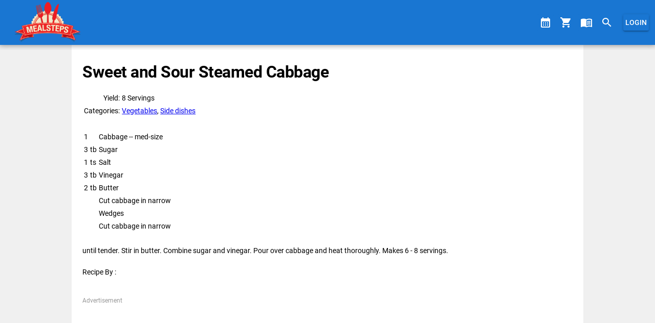

--- FILE ---
content_type: text/html; charset=utf-8
request_url: https://www.mealsteps.com/recipe/sweet_and_sour_steamed_cabbage
body_size: 2083
content:
<!DOCTYPE html><html lang=en-US dir=ltr><head><script>window.__INITIAL_STATE__={"login":{"token":null,"userId":null,"flags":[]},"recipe":{"recipesById":{"71978540-695d-49af-9314-d44138f11b49":{"title":"Sweet and Sour Steamed Cabbage","slug":"sweet_and_sour_steamed_cabbage","id":"71978540-695d-49af-9314-d44138f11b49","uuid":"22003eb6-d88b-11e2-94d9-002219bdb035","body":"until tender.  Stir in butter.              Combine sugar and vinegar. Pour over cabbage and heat thoroughly. Makes 6 - 8 servings.\n\nRecipe By     :\n\n","yield":"8 Servings","prepTime":null,"cookTime":null,"ingredients":[{"name":"Cabbage -- med-size","type":"ingredient","unit":"","quantity":"1"},{"name":"Sugar","type":"ingredient","unit":"tb","quantity":"3"},{"name":"Salt","type":"ingredient","unit":"ts","quantity":"1"},{"name":"Vinegar","type":"ingredient","unit":"tb","quantity":"3"},{"name":"Butter","type":"ingredient","unit":"tb","quantity":"2"},{"name":"Cut cabbage in narrow","type":"ingredient"},{"name":"Wedges","type":"ingredient"},{"name":"Cut cabbage in narrow","type":"ingredient"}],"categories":["Vegetables","Side dishes"]}},"recipesBySlug":{"sweet_and_sour_steamed_cabbage":{"title":"Sweet and Sour Steamed Cabbage","slug":"sweet_and_sour_steamed_cabbage","id":"71978540-695d-49af-9314-d44138f11b49","uuid":"22003eb6-d88b-11e2-94d9-002219bdb035","body":"until tender.  Stir in butter.              Combine sugar and vinegar. Pour over cabbage and heat thoroughly. Makes 6 - 8 servings.\n\nRecipe By     :\n\n","yield":"8 Servings","prepTime":null,"cookTime":null,"ingredients":[{"name":"Cabbage -- med-size","type":"ingredient","unit":"","quantity":"1"},{"name":"Sugar","type":"ingredient","unit":"tb","quantity":"3"},{"name":"Salt","type":"ingredient","unit":"ts","quantity":"1"},{"name":"Vinegar","type":"ingredient","unit":"tb","quantity":"3"},{"name":"Butter","type":"ingredient","unit":"tb","quantity":"2"},{"name":"Cut cabbage in narrow","type":"ingredient"},{"name":"Wedges","type":"ingredient"},{"name":"Cut cabbage in narrow","type":"ingredient"}],"categories":["Vegetables","Side dishes"]}},"categorySearchResult":{},"categoryInfo":{}}};document.currentScript.remove()</script><title>MealSteps</title> <meta charset=utf-8><meta name=description content="MealSteps Client"><meta name=format-detection content="telephone=no"><meta name=msapplication-tap-highlight content=no><link rel=me href=https://hachyderm.io/@mealsteps><meta name=viewport content="user-scalable=no,initial-scale=1,maximum-scale=1,minimum-scale=1,width=device-width"><link rel=icon type=image/png sizes=512x512 href=/favicon-512x512.png><link rel=icon type=image/png sizes=32x32 href=/icons/favicon-32x32.png><link rel=icon type=image/png sizes=16x16 href=/icons/favicon-16x16.png><link rel=icon type=image/ico href=/favicon.ico><script async src="https://pagead2.googlesyndication.com/pagead/js/adsbygoogle.js?client=ca-pub-4953639097249951" crossorigin=anonymous></script><script type=module crossorigin src=/assets/index.a80d36e4.js></script><link rel=stylesheet href=/assets/index.00cdabfd.css> <link rel="preload" href="/assets/mealsteps_topbar_logo.3658e6ff.png" as="image" type="image/png"><link rel="preload" href="/assets/KFOkCnqEu92Fr1MmgVxIIzQ.34e9582c.woff" as="font" type="font/woff" crossorigin><link rel="preload" href="/assets/KFOlCnqEu92Fr1MmSU5fBBc-.bf14c7d7.woff" as="font" type="font/woff" crossorigin><link rel="preload" href="/assets/KFOmCnqEu92Fr1Mu4mxM.f2abf7fb.woff" as="font" type="font/woff" crossorigin><link rel="preload" href="/assets/KFOlCnqEu92Fr1MmEU9fBBc-.9ce7f3ac.woff" as="font" type="font/woff" crossorigin><link rel="preload" href="/assets/KFOlCnqEu92Fr1MmWUlfBBc-.e0fd57c0.woff" as="font" type="font/woff" crossorigin><link rel="preload" href="/assets/KFOlCnqEu92Fr1MmYUtfBBc-.f6537e32.woff" as="font" type="font/woff" crossorigin><link rel="preload" href="/assets/flUhRq6tzZclQEJ-Vdg-IuiaDsNcIhQ8tQ.4a4dbc62.woff2" as="font" type="font/woff2" crossorigin><link rel="preload" href="/assets/flUhRq6tzZclQEJ-Vdg-IuiaDsNa.fd84f88b.woff" as="font" type="font/woff" crossorigin></head><body class="desktop no-touch body--light" data-server-rendered><script id="qmeta-init">window.__Q_META__={"title":"MealSteps","meta":{},"link":{},"htmlAttr":{},"bodyAttr":{},"script":{}}</script> <div id=q-app><div class="q-layout q-layout--standard" style="min-height:0px;" tabindex="-1"><!----><!----><header class="q-header q-layout__section--marginal fixed-top" style=""><div class="q-toolbar row no-wrap items-center" role="toolbar"><div class="q-toolbar__title ellipsis"><a class="q-btn q-btn-item non-selectable no-outline q-btn--flat q-btn--rectangle q-btn--actionable q-focusable q-hoverable q-btn--no-uppercase h6" style="" tabindex="0" href="/" id="main-home-button"><span class="q-focus-helper"></span><span class="q-btn__content text-center col items-center q-anchor--skip justify-center row"><img src="/assets/mealsteps_topbar_logo.3658e6ff.png" alt="MealSteps" id="mainlayout-logo"></span></a></div><a class="q-btn q-btn-item non-selectable no-outline q-btn--unelevated q-btn--rectangle bg-primary text-white q-btn--actionable q-focusable q-hoverable q-btn--dense q-mr-sm" style="" tabindex="0" href="/mealplan"><span class="q-focus-helper"></span><span class="q-btn__content text-center col items-center q-anchor--skip justify-center row"><i class="q-icon notranslate material-icons" style="" aria-hidden="true" role="img">calendar_month</i></span></a><a class="q-btn q-btn-item non-selectable no-outline q-btn--unelevated q-btn--rectangle bg-primary text-white q-btn--actionable q-focusable q-hoverable q-btn--dense q-mr-sm" style="" tabindex="0" href="/grocerylist"><span class="q-focus-helper"></span><span class="q-btn__content text-center col items-center q-anchor--skip justify-center row"><i class="q-icon notranslate material-icons" style="" aria-hidden="true" role="img">shopping_cart</i></span></a><a class="q-btn q-btn-item non-selectable no-outline q-btn--unelevated q-btn--rectangle bg-primary text-white q-btn--actionable q-focusable q-hoverable q-btn--dense q-mr-sm" style="" tabindex="0" href="/pages"><span class="q-focus-helper"></span><span class="q-btn__content text-center col items-center q-anchor--skip justify-center row"><i class="q-icon notranslate material-icons" style="" aria-hidden="true" role="img">menu_book</i></span></a><a class="q-btn q-btn-item non-selectable no-outline q-btn--unelevated q-btn--rectangle bg-primary text-white q-btn--actionable q-focusable q-hoverable q-btn--dense q-mr-md" style="" tabindex="0" href="/"><span class="q-focus-helper"></span><span class="q-btn__content text-center col items-center q-anchor--skip justify-center row"><i class="q-icon notranslate material-icons" style="" aria-hidden="true" role="img">search</i></span></a><!----></div><div class="q-layout__shadow absolute-full overflow-hidden no-pointer-events"></div><!----></header><div class="q-page-container" style="padding-top:50px;" id="mainlayout-page-container"><div id="mainlayout-page-content"><main class="q-page q-layout-padding" style="min-height:calc(100vh - 50px);" id="recipe-page"><div><div class="flex row no-wrap"><h1 id="recipe-title">Sweet and Sour Steamed Cabbage</h1><div class="q-space"></div><!----></div><table class="q-mb-lg"><tbody><tr><td class="text-right">Yield: </td><td class="col">8 Servings</td></tr><tr class=""><td class="text-right">Categories: </td><td><!--[--><span><!----><a href="/category/Vegetables" class="">Vegetables</a></span><span><span>, </span><a href="/category/Side%20dishes" class="">Side dishes</a></span><!--]--></td></tr></tbody></table><div><table id="recipe-ingredient-table"><tbody><!--[--><tr><td>1</td><td></td><td>Cabbage -- med-size</td></tr><tr><td>3</td><td>tb</td><td>Sugar</td></tr><tr><td>1</td><td>ts</td><td>Salt</td></tr><tr><td>3</td><td>tb</td><td>Vinegar</td></tr><tr><td>2</td><td>tb</td><td>Butter</td></tr><tr><td></td><td></td><td>Cut cabbage in narrow</td></tr><tr><td></td><td></td><td>Wedges</td></tr><tr><td></td><td></td><td>Cut cabbage in narrow</td></tr><!--]--></tbody></table></div><div class="q-mt-lg" id="recipe-body"></div></div><div class="q-mt-md"><div class="dim">Advertisement</div><div id="horzadslot"></div></div></main></div></div></div></div></body></html>

--- FILE ---
content_type: text/html; charset=utf-8
request_url: https://www.google.com/recaptcha/api2/aframe
body_size: 267
content:
<!DOCTYPE HTML><html><head><meta http-equiv="content-type" content="text/html; charset=UTF-8"></head><body><script nonce="473w8MY4iQdWDddMVuzc2A">/** Anti-fraud and anti-abuse applications only. See google.com/recaptcha */ try{var clients={'sodar':'https://pagead2.googlesyndication.com/pagead/sodar?'};window.addEventListener("message",function(a){try{if(a.source===window.parent){var b=JSON.parse(a.data);var c=clients[b['id']];if(c){var d=document.createElement('img');d.src=c+b['params']+'&rc='+(localStorage.getItem("rc::a")?sessionStorage.getItem("rc::b"):"");window.document.body.appendChild(d);sessionStorage.setItem("rc::e",parseInt(sessionStorage.getItem("rc::e")||0)+1);localStorage.setItem("rc::h",'1768941372187');}}}catch(b){}});window.parent.postMessage("_grecaptcha_ready", "*");}catch(b){}</script></body></html>